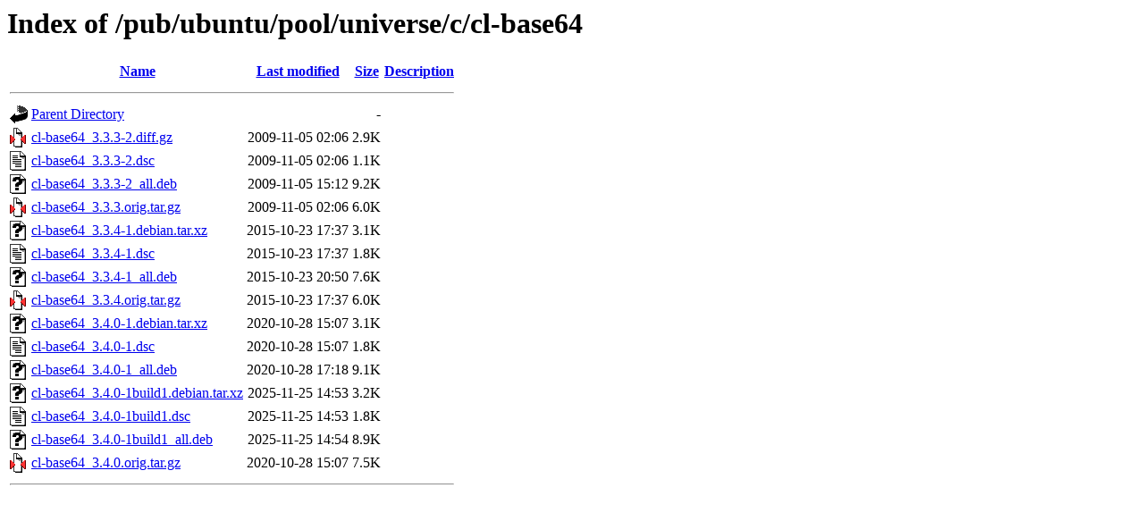

--- FILE ---
content_type: text/html;charset=ISO-8859-1
request_url: http://mirror.math.princeton.edu/pub/ubuntu/pool/universe/c/cl-base64/?C=N;O=A
body_size: 4272
content:
<!DOCTYPE HTML PUBLIC "-//W3C//DTD HTML 3.2 Final//EN">
<html>
 <head>
  <title>Index of /pub/ubuntu/pool/universe/c/cl-base64</title>
 </head>
 <body>
<h1>Index of /pub/ubuntu/pool/universe/c/cl-base64</h1>
  <table>
   <tr><th valign="top"><img src="/icons/blank.gif" alt="[ICO]"></th><th><a href="?C=N;O=D">Name</a></th><th><a href="?C=M;O=A">Last modified</a></th><th><a href="?C=S;O=A">Size</a></th><th><a href="?C=D;O=A">Description</a></th></tr>
   <tr><th colspan="5"><hr></th></tr>
<tr><td valign="top"><img src="/icons/back.gif" alt="[PARENTDIR]"></td><td><a href="/pub/ubuntu/pool/universe/c/">Parent Directory</a></td><td>&nbsp;</td><td align="right">  - </td><td>&nbsp;</td></tr>
<tr><td valign="top"><img src="/icons/compressed.gif" alt="[   ]"></td><td><a href="cl-base64_3.3.3-2.diff.gz">cl-base64_3.3.3-2.diff.gz</a></td><td align="right">2009-11-05 02:06  </td><td align="right">2.9K</td><td>&nbsp;</td></tr>
<tr><td valign="top"><img src="/icons/text.gif" alt="[TXT]"></td><td><a href="cl-base64_3.3.3-2.dsc">cl-base64_3.3.3-2.dsc</a></td><td align="right">2009-11-05 02:06  </td><td align="right">1.1K</td><td>&nbsp;</td></tr>
<tr><td valign="top"><img src="/icons/unknown.gif" alt="[   ]"></td><td><a href="cl-base64_3.3.3-2_all.deb">cl-base64_3.3.3-2_all.deb</a></td><td align="right">2009-11-05 15:12  </td><td align="right">9.2K</td><td>&nbsp;</td></tr>
<tr><td valign="top"><img src="/icons/compressed.gif" alt="[   ]"></td><td><a href="cl-base64_3.3.3.orig.tar.gz">cl-base64_3.3.3.orig.tar.gz</a></td><td align="right">2009-11-05 02:06  </td><td align="right">6.0K</td><td>&nbsp;</td></tr>
<tr><td valign="top"><img src="/icons/unknown.gif" alt="[   ]"></td><td><a href="cl-base64_3.3.4-1.debian.tar.xz">cl-base64_3.3.4-1.debian.tar.xz</a></td><td align="right">2015-10-23 17:37  </td><td align="right">3.1K</td><td>&nbsp;</td></tr>
<tr><td valign="top"><img src="/icons/text.gif" alt="[TXT]"></td><td><a href="cl-base64_3.3.4-1.dsc">cl-base64_3.3.4-1.dsc</a></td><td align="right">2015-10-23 17:37  </td><td align="right">1.8K</td><td>&nbsp;</td></tr>
<tr><td valign="top"><img src="/icons/unknown.gif" alt="[   ]"></td><td><a href="cl-base64_3.3.4-1_all.deb">cl-base64_3.3.4-1_all.deb</a></td><td align="right">2015-10-23 20:50  </td><td align="right">7.6K</td><td>&nbsp;</td></tr>
<tr><td valign="top"><img src="/icons/compressed.gif" alt="[   ]"></td><td><a href="cl-base64_3.3.4.orig.tar.gz">cl-base64_3.3.4.orig.tar.gz</a></td><td align="right">2015-10-23 17:37  </td><td align="right">6.0K</td><td>&nbsp;</td></tr>
<tr><td valign="top"><img src="/icons/unknown.gif" alt="[   ]"></td><td><a href="cl-base64_3.4.0-1.debian.tar.xz">cl-base64_3.4.0-1.debian.tar.xz</a></td><td align="right">2020-10-28 15:07  </td><td align="right">3.1K</td><td>&nbsp;</td></tr>
<tr><td valign="top"><img src="/icons/text.gif" alt="[TXT]"></td><td><a href="cl-base64_3.4.0-1.dsc">cl-base64_3.4.0-1.dsc</a></td><td align="right">2020-10-28 15:07  </td><td align="right">1.8K</td><td>&nbsp;</td></tr>
<tr><td valign="top"><img src="/icons/unknown.gif" alt="[   ]"></td><td><a href="cl-base64_3.4.0-1_all.deb">cl-base64_3.4.0-1_all.deb</a></td><td align="right">2020-10-28 17:18  </td><td align="right">9.1K</td><td>&nbsp;</td></tr>
<tr><td valign="top"><img src="/icons/unknown.gif" alt="[   ]"></td><td><a href="cl-base64_3.4.0-1build1.debian.tar.xz">cl-base64_3.4.0-1build1.debian.tar.xz</a></td><td align="right">2025-11-25 14:53  </td><td align="right">3.2K</td><td>&nbsp;</td></tr>
<tr><td valign="top"><img src="/icons/text.gif" alt="[TXT]"></td><td><a href="cl-base64_3.4.0-1build1.dsc">cl-base64_3.4.0-1build1.dsc</a></td><td align="right">2025-11-25 14:53  </td><td align="right">1.8K</td><td>&nbsp;</td></tr>
<tr><td valign="top"><img src="/icons/unknown.gif" alt="[   ]"></td><td><a href="cl-base64_3.4.0-1build1_all.deb">cl-base64_3.4.0-1build1_all.deb</a></td><td align="right">2025-11-25 14:54  </td><td align="right">8.9K</td><td>&nbsp;</td></tr>
<tr><td valign="top"><img src="/icons/compressed.gif" alt="[   ]"></td><td><a href="cl-base64_3.4.0.orig.tar.gz">cl-base64_3.4.0.orig.tar.gz</a></td><td align="right">2020-10-28 15:07  </td><td align="right">7.5K</td><td>&nbsp;</td></tr>
   <tr><th colspan="5"><hr></th></tr>
</table>
</body></html>
